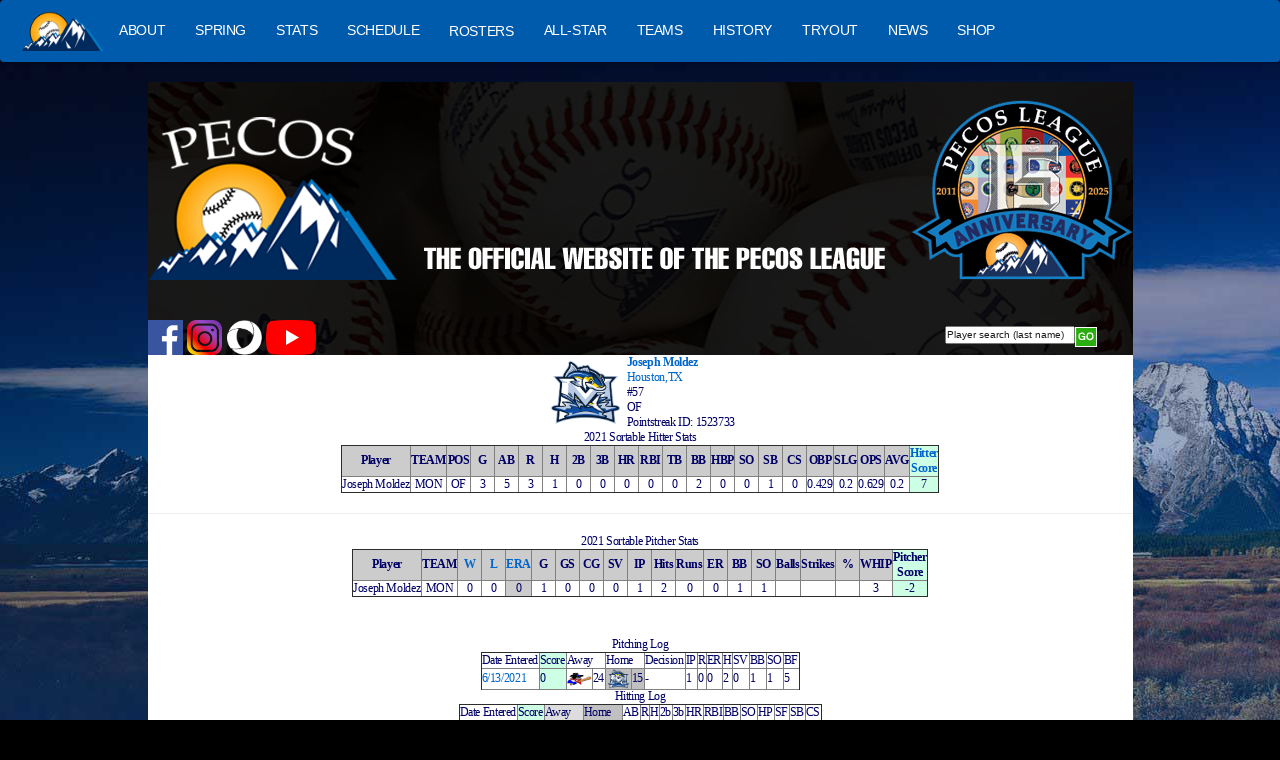

--- FILE ---
content_type: text/html
request_url: http://www.pecosleague.com/pecosleague.asp?year=2021&page=39&id=701
body_size: 5021
content:

<!DOCTYPE html PUBLIC "-//W3C//DTD XHTML 1.0 Transitional//EN" "http://www.w3.org/TR/xhtml1/DTD/xhtml1-transitional.dtd">
<html prefix="og: http://ogp.me/ns#" dir="ltr" lang="en"><head>


<LINK REL="SHORTCUT ICON" HREF="pecos.ico">
<HEAD>
<link rel="stylesheet" href="magicscroll/magicscroll.css"/>
<script src="magicscroll/magicscroll.js"></script>

<link rel="icon" type="image/x-icon" href="images/favicon.ico">
<link rel="stylesheet" type="text/css" href="css/animate.css" />
<link rel="stylesheet" type="text/css" href="css/font-awesome.min.css">
<link rel="stylesheet" type="text/css" href="css/bootstrap.min.css">
<link rel="stylesheet" type="text/css" href="css/slick.css">
<link rel="stylesheet" type="text/css" href="css/slick-theme.css">
<link rel="stylesheet" type="text/css" href="css/style.css">
<link rel="stylesheet" type="text/css" href="css/style-responsive.css">

<meta http-equiv="content-type" content="text/html; charset=UTF-8">
<link rel="canonical" href="https://www.pecosleague.com">
<link rel="stylesheet" href="fonts/app-ac.css" type="text/css">
<link rel="stylesheet" href="fonts/ac-globalfooter.built.css" type="text/css">
<link rel="stylesheet" href="fonts/fonts.css" type="text/css">
<link rel="stylesheet" href="fonts/accs-offer.css">




<meta charset="UTF-8">
<link rel="stylesheet" type="text/css" href="chromestyle.css" />
<script type="text/javascript" src="chrome.js"></script>
<script type="text/javascript" src="../scripts/dropinslideshow.js">
</script>


<TITLE>Joseph Moldez - -Monterey Amberjacks Professional Baseball</TITLE>




</HEAD>
<link REL="STYLESHEET" TYPE="text/css" href="fm_ie.css" TITLE="FMIE">

<body style="background:#000000  url(https://www.pecosleague.com/images/mountains4.jpg)  no-repeat fixed center top;"   topmargin=0 leftmargin=0   bottommargin=0>
<meta name="viewport" content="width=device-width, initial-scale=0"/>


<center>







<link rel="stylesheet" href="https://www.pecosleague.com/styles.css">
				<script src="https://www.pecosleague.com/script.js"></script>
<!--beginning of TOP Navigation-->
  <!-- Start Navigation Bar -->
    <nav class="navbar">
        <div class="navbar-container">
            <div class="menu-icon" id="menu-icon">&#9776;</div>
            <div class="navbar-logo">
                            <a href="https://www.pecosleague.com">
                    <img src="https://www.pecosleague.com/images/0.png" alt="Logo"/>
                </a>
            </div>

            <ul class="navbar-links" id="navbar-links">
                <li class="navbar-item navbar-item--dropdown">
                    <a href="/pecosleague.asp?page=2" class="navbar-link">ABOUT</a>
                    <ul class="dropdown-menu">
                        <!--1st drop down menu -->
					<li><a href=pecosleague.asp?page=2 class=buy>About Pecos</a></li>
					<li><a href=pecosleague.asp?page=29 class=buy>All Time Records</a></li>
					<li><a href=pecosleague.asp?page=23 class=buy>Ballparks</a></li>
					<li><a href=pecosleague.asp?page=808&header=20 class=buy>Broadcast</a></li>
					<li><a href=pecosleague.asp?page=13 class=buy>Contact Information</a></li>
					<li><a href=pecosleague.asp?page=155 class=buy>Former Teams</a></li>
					
					<li><a href=pecosleague.asp?page=31 class=buy>League (Google) Map</a></li>
					<li><a href=pecosleague.asp?page=66 class=buy>Managers Won/Loss Record</a></li>
					<li><a href=pecosleague.asp?page=46 class=buy>News</a></li>
					<li><a href=pecosleague.asp?page=16 class=buy>Partners</a></li>
					<li><a href=pecosleague.asp?page=114 class=buy>Players in MILB</a></li>
					<li><a href=pecosleague.asp?page=112 class=buy>Playoff Format</a></li>
					<li><a href=pecosleague.asp?page=112 class=buy>Roster Rules</a></li>
					<li><a href=pecosleague.asp?page=7 class=buy>Staff Directory</a></li>
					<li><a href=pecosleague.asp?page=196 class=buy>Standings</a></li>
					<li><a href=pecosleague.asp?page=164 class=buy>Timeline</a></li>
					<li><a href=pecosleague.asp?page=188 class=buy>Umpires</a></li>
					<li><a href=pecosleague.asp?page=10 class=buy>Uniforms</a></li>
                   </ul>

                </li>
                <li class="navbar-item navbar-item--dropdown">
                <a href="http://spring.pecosleague.com" class="navbar-link" class=white>SPRING</a>
                					<ul class="dropdown-menu">
									<li><a href=http://spring.pecosleague.com class=buy>2026 Spring League</a></li>
                					<li><a href=http://spring.pecosleague.com class=buy>2025 Spring League</a></li>
									<li><a href=http://spring.pecosleague.com class=buy>2024 Spring League</a></li>
									<li><a href=http://spring.pecosleague.com class=buy>Previous Seasons</a></li>
									</ul>
                </li>


                <li class="navbar-item navbar-item--dropdown">
                    <a href="pecosleague.asp?page=333" class="navbar-link">STATS</a>
                    <ul class="dropdown-menu">
					<li><a href=pecosleague.asp?page=3&year=2025 class=buy>2025 STATS</a></li>
					<li><a href=pecosleague.asp?page=3&year=2024 class=buy>2024 STATS</a></li>
					<li><a href=pecosleague.asp?page=333 class=buy>Previous Stats</a></li>
					<li><a href=pecosleague.asp?page=33&tablename=pecos_players_all_time&team=0>All Time Records</a></li>
					<li><a href=pecosleague.asp?page=688>Single Game Records</a></li>
					<li><a href=pecosleague.asp?page=87>Box Scores</a></li>
                    </ul>
                </li>

				<li class="navbar-item navbar-item--dropdown">
				<a href="pecosleague.asp?page=68&date=2025-5-1_schedule" class="navbar-link">SCHEDULE</a>
				<ul class="dropdown-menu">
				<li><a href="pecosleague.asp?page=195&cal_eventdate=1/17/2026">Todays Game</a></li>
				<li><a href=pecosleague.asp?page=68&date=2025-5-1_schedule>2025 Schedule</a></li>
				<li><a href=pecosleague.asp?page=68&date=2024-8-1_schedule>2024 Schedule</a></li>
				<li><a href=pecosleague.asp?page=333 class=buy>Previous Schedules</a></li>
				</ul>
				</li>


                <li class="navbar-item navbar-item--dropdown">
                <a href="/pecosleague.asp?page=30" class=white>ROSTERS</a>

                    <ul class="dropdown-menu">
					<li><A href=pecosleague.asp?page=38&year=2025&tablename=pecos_players_2025 class=navytoplink>2025 ROSTER</a></li>
					<li><A href=pecosleague.asp?page=38&year=2024&tablename=pecos_players_2024 class=navytoplink>2024 ROSTER</a></li>
					<li><A href=pecosleague.asp?page=30 class=navytoplink>Previous ROSTERS</a></li>
                    </ul>
                </li>

					<li class="navbar-item navbar-item--dropdown">
		         <a href="/pecosleague.asp?page=9999" class="navbar-link">ALL-STAR</a>
					</li>

                 <li class="navbar-item navbar-item--dropdown">
				                    <a href="pecosleague.asp?page=2025" class="navbar-link">TEAMS</a>
                </li>

                <li class="navbar-item navbar-item--dropdown">
                    <a href="pecosleague.asp?page=18" class="navbar-link">HISTORY</a>

                </li>
     			<li class="navbar-item navbar-item--dropdown">
                    <a href="pecosleague.asp?page=77" class="navbar-link">TRYOUT</a>
                   </li>

     			<li class="navbar-item navbar-item--dropdown">
                    <a href="pecosleague.asp?page=46" class="navbar-link">NEWS</a>
                   </li>

				   <li class="navbar-item navbar-item--dropdown">
				   <a href="pecosleague.asp?page=15" class="navbar-link">SHOP</a>
                   </li>
                <div class="small-screen-social-icon">
                    <a href="#"><span class="icon x-icon"></span></a>
                    <a href="#"><span class="icon fb-icon"></span></a>
                    <a href="#"><span class="icon instagram-icon"></span></a>
                </div>

            </ul>
            <!--
            <div class="navbar-search">
                <input type="text" class="search-bar" id="search-bar" placeholder="Player & Team Search">
            </div>
               <div class="navbar-icons">
                <button class="search-icon" onclick="toggleSearchBar()">
                    <span class="icon search-icon"></span>
                </button>
                <a href="#"><span class="icon user-icon"></span></a>
            </div>
            -->
        </div>
    </nav>
    <!-- End Navigation Bar -->



<table border=0 width=985 cellspacing=0 cellpadding=0 height=198 background=https://www.pecosleague.com/images/pecosbaseballs.jpg>
<TR>
<td>
<img src=https://www.pecosleague.com/images/pecos_header2025.png height=198 width=985>

							<table border=0 cellspacing=0 cellpadding=0   width=985>
							<TR>
							<td width=139 class=alpha0><A href=https://www.pecosleague.com><img src=images/dot.gif width=139 height=40></a>
							</td>

							</tr>
							</table>


					<form name="prospectFormHdr" target="_top" id="prospectFormHdr" action="pecosleague.asp?page=4" STYLE="margin: 0px; padding: 0px;">
								<input type=hidden name=page value=4>
								<table border="0" cellpadding="0" cellspacing="0" width=985 ><tr>
								<td>


<a href="https://www.facebook.com/pecosleague"><img src=https://www.pecosleague.com/images/facebook1.png height=35></a>
<a href="https://www.instagram.com/pecos_league"><img src=https://www.pecosleague.com/images/instagram.png height=35></a>
<a href="www.meridix.com/group/index.php?liveid=PECOSLEAGUE#/archives"><img src=""><img src=https://www.pecosleague.com/images/meridix.png height=35></a> 
<a href="https://www.youtube.com/@PecosLeague"><img src=https://www.pecosleague.com/images/YouTube_full-color_icon_(2017).svg.png height=35></a>
								
								<TD valign=top align=right><img src=images/dot.gif width=130 height=3>&nbsp;
								<input autocomplete="off" onclick="searchBoxOnclick(this)" style="font-size:10px;width:130px" size="25" type="text" name="q" value="Player search (last name)"  />
								</td>
								<td><input class="search_button" type="image" border="0" src="https://www.pecosleague.com/images/search_go_btn_22x20.gif" height="20" width="22" border="0" /></td>
								<TD>&nbsp;
								</td>
								</tr></table>
							</form>





					</td>
					</tr>
					</table>









<!--old was here-->

					
<center><!--Begin homepage only-->

<table  border=0 width=985 cellspacing=0 cellpadding=0 border=0 height=81><TR><td valign=top bgcolor=#ffffff>
<table border=0 cellpadding=0 cellspacing=0>
<TR>
<TD   valign=top >
<font class=navy>



				<table border=0   cellpadding=0 cellspacing=0 bgcolor=#ffffff><TR>





<td valign=top width=985 >





<CENTER>
<Table border=0><TR>
<TD>
<img src=https://www.pecosleague.com/images/23.png height=65>
</td>

<TD>
<B><A href="https://www.pecosleague.com/pecosleague.asp?page=4&q=Joseph Moldez">Joseph Moldez</b><BR>
						
						<A href="pecosleague.asp?page=4&city=111">Houston,TX
						</a><BR>

#57<BR>
OF<br>
Pointstreak ID: 1523733<BR>

</td><TD>




</td></tr></table>



<CENTER>





<center>
2021 Sortable Hitter Stats
<table border=1 class=navy bgcolor=#ffffff>
	<tr>
	<td align="center" class="textSm primary" bgcolor="#CCCCCC"><b>
		<b>Player</b>
		</b></td>


		<td class="textSm primary" align="center" width="24" nowrap="nowrap" bgcolor="#CCCCCC"><b>
		<b>TEAM</b></b>
		</td>
		<td class="textSm primary" align="center" width="24" nowrap="nowrap" bgcolor="#CCCCCC"><b>
		<b>POS</b>
		</td>
		<td class="textSm primary" align="center" width="24" nowrap="nowrap" bgcolor="#CCCCCC"><b>
		<b>G</b>
		</td>
		<td class="textSm primary" align="center" width="24" nowrap="nowrap" bgcolor="#CCCCCC"><b>
		<b>AB</b>
		</td>


		<td class="textSm primary" align="center" width="24" nowrap="nowrap" bgcolor="#CCCCCC"><b>
		<b>R</b>
		</td>
		<td class="textSm primary" align="center" width="24" nowrap="nowrap" bgcolor="#CCCCCC"><b>
		<b>H</b>
		</td>
		<td class="textSm primary" align="center" width="24" nowrap="nowrap" bgcolor="#CCCCCC"><b>
		<b>2B</b>
		</td>
		<td class="textSm primary" align="center" width="24" nowrap="nowrap" bgcolor="#CCCCCC"><b>
		<b>3B</b>
		</td>
		<td class="textSm primary" align="center" width="24" nowrap="nowrap" bgcolor="#CCCCCC"><b>
		<b>HR</b>
		</td>
		<td class="textSm primary" align="center" width="24" nowrap="nowrap" bgcolor="#CCCCCC"><b>
		<b>RBI</b>
		</td>
		<td class="textSm primary" align="center" width="24" nowrap="nowrap" bgcolor="#CCCCCC"><b>
		<b>TB</b>		</td>


		<td class="textSm primary" align="center" width="24" nowrap="nowrap" bgcolor="#CCCCCC"><b>
		<b>BB</b>
		</td>


		<td class="textSm primary" align="center" width="24" nowrap="nowrap" bgcolor="#CCCCCC"><b>
		<b>HBP</b>
		</td>


		<td class="textSm primary" align="center" width="24" nowrap="nowrap" bgcolor="#CCCCCC"><b>
		SO</b>
		</td>



		<td class="textSm primary" align="center" width="24" nowrap="nowrap" bgcolor="#CCCCCC"><b>SB</b></td>

		<td class="textSm primary" align="center" width="24" nowrap="nowrap" bgcolor="#CCCCCC"><b>CS</b>
		</td>


		<td class="textSm primary" align="center" width="24" nowrap="nowrap" bgcolor="#CCCCCC"><b>OBP</b></b></td>


		<td class="textSm primary" align="center" width="24" nowrap="nowrap" bgcolor="#CCCCCC"><b>SLG</b>		</td>
		<td class="textSm primary" align="center" width="24" nowrap="nowrap" bgcolor="#CCCCCC"><b>OPS</b>		</td>

		<td class="textSm primary" align="center" width="24" nowrap="nowrap" bgcolor="#CCCCCC"><b>AVG</b>


		</td>

		<td class="textSm primary" align="center" width="24" nowrap="nowrap" bgcolor="#ccffe4"><b><a href=/pecosleague.asp?page=3&year=2021&sort=hitter_score>Hitter Score</a></b>
		</td>

	</tr>






	<tr>


		<td>
			<table border="0" cellspacing="0" cellpadding="0">
				<tr>
				
						<td class="textSm" align="right"></td><td align="left" nowrap class=navy><a  class=navy href="http://www.pecosleague.com/pecosleague.asp?year=2021&page=39&id=701">Joseph Moldez</a></td>
						
				</tr>
		</table>
	</td>


<td align="center">MON</td>
	<td align="center">OF</td>

	<td align="center">3</td>

	<td  align="center">5</td>

	<td align="center">3</td>

	<td align="center">1</td>

	<td align="center">0</td>

	<td align="center">0</td>

	<td align="center">0</td>

	<td align="center">0</td>

	<td align="center">0</td>
	<td align="center">2</td>


	<td align="center">0</td>

	<td align="center">0</td>

	<td align="center">1</td>

	<td align="center">0</td>
	<td align="center">0.429</td>
	<td align="center">0.2</td>
	<td align="center">0.629</td>

	<td align="center">0.2</td>
	<td align="center" bgcolor=#ccffe4>7</td>
	</tr>


</table>

<HR>
2021 Sortable Pitcher Stats
<table border=1 class=navy bgcolor=#ffffff>
	<tr>
	<td align="center" class="textSm primary" bgcolor="#CCCCCC"><b>
		<b>Player</b>
		</b></td>


		<td class="textSm primary" align="center" width="24" nowrap="nowrap" bgcolor="#CCCCCC"><b>
		<b>TEAM</b></b>
		</td>
		<td class="textSm primary" align="center" width="24" nowrap="nowrap" bgcolor="#CCCCCC"><b>
		<b><a href=/pecosleague.asp?page=3&year=2021&sort=w>W</a></b>
		</td>
		<td class="textSm primary" align="center" width="24" nowrap="nowrap" bgcolor="#CCCCCC"><b>
		<b><a href=/pecosleague.asp?page=3&year=2021&sort=l>L</a></b>
		</td>
		<td class="textSm primary" align="center" width="24" nowrap="nowrap" bgcolor="#CCCCCC"><b>
		<b><a href=/pecosleague.asp?page=3&year=2021&sort=era>ERA</a></b>
		</td>


		<td class="textSm primary" align="center" width="24" nowrap="nowrap" bgcolor="#CCCCCC"><b>
		<b>G</b>
		</td>
		<td class="textSm primary" align="center" width="24" nowrap="nowrap" bgcolor="#CCCCCC"><b>
		<b>GS</b>
		</td>
		<td class="textSm primary" align="center" width="24" nowrap="nowrap" bgcolor="#CCCCCC"><b>
		<b>CG</b>
		</td>
		<td class="textSm primary" align="center" width="24" nowrap="nowrap" bgcolor="#CCCCCC"><b>
		<b>SV</b>
		</td>

		<td class="textSm primary" align="center" width="24" nowrap="nowrap" bgcolor="#CCCCCC"><b>
		<b>IP</b>		</td>


		<td class="textSm primary" align="center" width="24" nowrap="nowrap" bgcolor="#CCCCCC"><b>
		<b>Hits</b>
		</td>

		<td class="textSm primary" align="center" width="24" nowrap="nowrap" bgcolor="#CCCCCC">
		<b>Runs</b>
		</td>

		<td class="textSm primary" align="center" width="24" nowrap="nowrap" bgcolor="#CCCCCC"><b>
		ER</b></td>




		<td class="textSm primary" align="center" width="24" nowrap="nowrap" bgcolor="#CCCCCC"><b>BB</b>
		</td>

		<td class="textSm primary" align="center" width="24" nowrap="nowrap" bgcolor="#CCCCCC"><b>SO</b>
		</td>

		<td class="textSm primary" align="center" width="24" nowrap="nowrap" bgcolor="#CCCCCC"><b>Balls</b>
		</td>

		<td class="textSm primary" align="center" width="24" nowrap="nowrap" bgcolor="#CCCCCC"><b>Strikes</b>
		</td>

		<td class="textSm primary" align="center" width="24" nowrap="nowrap" bgcolor="#CCCCCC"><b>%</b></b>
		</td>

		<td class="textSm primary" align="center" width="24" nowrap="nowrap" bgcolor="#CCCCCC"><b>WHIP</b>
		</td>
		<td class="textSm primary" align="center" width="24" nowrap="nowrap" bgcolor="#ccffe4"><b>Pitcher Score</b>
		</td>
	</tr>


	<tr>


		<td>
			<table border="0" cellspacing="0" cellpadding="0">
							<tr>
							
						<td class="textSm" align="right"></td><td align="left" nowrap class=navy><a  class=navy href="http://www.pecosleague.com/pecosleague.asp?year=2021&page=39&id=701">Joseph Moldez</a></td>
						
							</tr>
		</table>
	</td>


<td align="center">MON</td>
	<td align="center">0</td>
	<td align="center">0</td>
	<td bgcolor="#CCCCCC" align="center">0</td>
	<td align="center">1</td>
	<td align="center">0</td>
	<td align="center">0</td>
	<td align="center">0</td>
	<td align="center">1</td>
	<td align="center">2</td>
	<td align="center">0</td>

	<td align="center">0</td>
	<td align="center">1</td>
	<td align="center">1</td>

	<td align="center"> </td>
		<td align="center"> </td>

<td align="center">


</td>



	<td align="center">3</td>

	<td align="center" bgcolor=#ccffe4>-2</td>


	</tr>




</table>



<img src=images/dot.gif height=40 width=40 width=400>
<CENTER>Pitching Log
<table border=1>
<TR><TD>Date Entered</td>
<TD bgcolor=#ccffe4>Score</td>
<td colspan=2>Away</td>
<TD colspan=2>Home</td>
<td>Decision</td><TD>IP</td><TD>R</td><td>ER</td><td>H</td><Td>SV<td>BB</td><TD>SO</td><TD>BF</td><TR>

<TR><TD><A href="https://www.pecosleague.com/pecosleague.asp?page=32&pointstreak_id=548272">6/13/2021</a></td>
<TD bgcolor=#ccffe4>0</td>
<TD #dddddd><img src=https://www.pecosleague.com/images/26.png  width=25></td>
<TD #dddddd>24</td>
<TD bgcolor=#c0c0c0><img src=https://www.pecosleague.com/images/23.png width=25>
<TD bgcolor=#c0c0c0>15</td>

</a></td><td>-</td><TD>1</td><TD>0</td><td>0</td><td>2</td><Td>0<td>1</td><TD>1</td><TD>5</td><TR>
	
</table>

Hitting Log<BR>
<table border=1 cellspacing=1 cellpadding=1>
<TR><TD>Date Entered</td>
<TD bgcolor=#ccffe4>Score</td>
<td colspan=2 bgcolor=#dddddd>Away</td>
<TD colspan=2 bgcolor=#c0c0c0>Home</td>
<td>AB</td><TD>R</td><TD>H</td><td>2b</td><td>3b</td><Td>HR<td>RBI</td><TD>BB</td><TD>SO</td><TD>HP</td><TD>SF</td><TD>SB</td><TD>CS</td><TR>



<TR><TD><A href="https://www.pecosleague.com/pecosleague.asp?page=32&pointstreak_id=548242">6/9/2021</a></td>
<TD bgcolor=#ccffe4 align=center>1</td>
<TD bgcolor=#dddddd><img src=https://www.pecosleague.com/images/23.png  width=25></td>
<TD bgcolor=#dddddd>11</td>
<TD bgcolor=#c0c0c0><img src=https://www.pecosleague.com/images/27.png width=25>
<TD bgcolor=#c0c0c0 align=center>12</td>
<td align=center>0</td><TD>0</td><TD>0</td><td>0</td><td>0</td><Td>0<td>0</td><TD>1</td><TD>0</td>
<TD align=center>0</td>
<TD align=center>0</td>
<TD align=center>0</td>
<TD align=center>0</td>
<TR>


	


<TR><TD><A href="https://www.pecosleague.com/pecosleague.asp?page=32&pointstreak_id=548261">6/12/2021</a></td>
<TD bgcolor=#ccffe4 align=center>4</td>
<TD bgcolor=#dddddd><img src=https://www.pecosleague.com/images/23.png  width=25></td>
<TD bgcolor=#dddddd>9</td>
<TD bgcolor=#c0c0c0><img src=https://www.pecosleague.com/images/31.png width=25>
<TD bgcolor=#c0c0c0 align=center>12</td>
<td align=center>3</td><TD>2</td><TD>0</td><td>0</td><td>0</td><Td>0<td>0</td><TD>1</td><TD>0</td>
<TD align=center>0</td>
<TD align=center>0</td>
<TD align=center>1</td>
<TD align=center>0</td>
<TR>


	


<TR><TD><A href="https://www.pecosleague.com/pecosleague.asp?page=32&pointstreak_id=548272">6/13/2021</a></td>
<TD bgcolor=#ccffe4 align=center>3</td>
<TD bgcolor=#dddddd><img src=https://www.pecosleague.com/images/26.png  width=25></td>
<TD bgcolor=#dddddd>24</td>
<TD bgcolor=#c0c0c0><img src=https://www.pecosleague.com/images/23.png width=25>
<TD bgcolor=#c0c0c0 align=center>15</td>
<td align=center>2</td><TD>1</td><TD>1</td><td>0</td><td>0</td><Td>0<td>0</td><TD>0</td><TD>0</td>
<TD align=center>0</td>
<TD align=center>0</td>
<TD align=center>0</td>
<TD align=center>0</td>
<TR>


	
</table>






--- FILE ---
content_type: application/javascript
request_url: http://www.pecosleague.com/chrome.js
body_size: 3711
content:
//** Chrome Drop Down Menu- Author: Dynamic Drive (http://www.dynamicdrive.com)

//** Updated: July 14th 06' to v2.0
	//1) Ability to "left", "center", or "right" align the menu items easily, just by modifying the CSS property "text-align".
	//2) Added an optional "swipe down" transitional effect for revealing the drop down menus.
	//3) Support for multiple Chrome menus on the same page.

//** Updated: Nov 14th 06' to v2.01- added iframe shim technique

//** Updated: July 23rd, 08 to v2.4
	//1) Main menu items now remain "selected" (CSS class "selected" applied) when user moves mouse into corresponding drop down menu. 
	//2) Adds ability to specify arbitrary HTML that gets added to the end of each menu item that carries a drop down menu (ie: a down arrow image).
	//3) All event handlers added to the menu are now unobstrusive, allowing you to define your own "onmouseover" or "onclick" events on the menu items.
	//4) Fixed elusive JS error in FF that sometimes occurs when mouse quickly moves between main menu items and drop down menus

//** Updated: Oct 29th, 08 to v2.5 (only .js file modified from v2.4)
	//1) Added ability to customize reveal animation speed (# of steps)
	//2) Menu now works in IE8 beta2 (a valid doctype at the top of the page is required)

var cssdropdown={
disappeardelay: 250, //set delay in miliseconds before menu disappears onmouseout
dropdownindicator: '<img src="down.gif" border="0" />', //specify full HTML to add to end of each menu item with a drop down menu
enablereveal: [true, 8], //enable swipe effect? [true/false, steps (Number of animation steps. Integer between 1-20. Smaller=faster)]
enableiframeshim: 1, //enable "iframe shim" in IE5.5 to IE7? (1=yes, 0=no)

//No need to edit beyond here////////////////////////

dropmenuobj: null, asscmenuitem: null, domsupport: document.all || document.getElementById, standardbody: null, iframeshimadded: false, revealtimers: {},

getposOffset:function(what, offsettype){
	var totaloffset=(offsettype=="left")? what.offsetLeft : what.offsetTop;
	var parentEl=what.offsetParent;
	while (parentEl!=null){
		totaloffset=(offsettype=="left")? totaloffset+parentEl.offsetLeft : totaloffset+parentEl.offsetTop;
		parentEl=parentEl.offsetParent;
	}
	return totaloffset;
},

css:function(el, targetclass, action){
	var needle=new RegExp("(^|\\s+)"+targetclass+"($|\\s+)", "ig")
	if (action=="check")
		return needle.test(el.className)
	else if (action=="remove")
		el.className=el.className.replace(needle, "")
	else if (action=="add" && !needle.test(el.className))
		el.className+=" "+targetclass
},

showmenu:function(dropmenu, e){
	if (this.enablereveal[0]){
		if (!dropmenu._trueheight || dropmenu._trueheight<10)
			dropmenu._trueheight=dropmenu.offsetHeight
		clearTimeout(this.revealtimers[dropmenu.id])
		dropmenu.style.height=dropmenu._curheight=0
		dropmenu.style.overflow="hidden"
		dropmenu.style.visibility="visible"
		this.revealtimers[dropmenu.id]=setInterval(function(){cssdropdown.revealmenu(dropmenu)}, 10)
	}
	else{
		dropmenu.style.visibility="visible"
	}
	this.css(this.asscmenuitem, "selected", "add")
},

revealmenu:function(dropmenu, dir){
	var curH=dropmenu._curheight, maxH=dropmenu._trueheight, steps=this.enablereveal[1]
	if (curH<maxH){
		var newH=Math.min(curH, maxH)
		dropmenu.style.height=newH+"px"
		dropmenu._curheight= newH + Math.round((maxH-newH)/steps) + 1
	}
	else{ //if done revealing menu
		dropmenu.style.height="auto"
		dropmenu.style.overflow="hidden"
		clearInterval(this.revealtimers[dropmenu.id])
	}
},

clearbrowseredge:function(obj, whichedge){
	var edgeoffset=0
	if (whichedge=="rightedge"){
		var windowedge=document.all && !window.opera? this.standardbody.scrollLeft+this.standardbody.clientWidth-15 : window.pageXOffset+window.innerWidth-15
		var dropmenuW=this.dropmenuobj.offsetWidth
		if (windowedge-this.dropmenuobj.x < dropmenuW)  //move menu to the left?
			edgeoffset=dropmenuW-obj.offsetWidth
	}
	else{
		var topedge=document.all && !window.opera? this.standardbody.scrollTop : window.pageYOffset
		var windowedge=document.all && !window.opera? this.standardbody.scrollTop+this.standardbody.clientHeight-15 : window.pageYOffset+window.innerHeight-18
		var dropmenuH=this.dropmenuobj._trueheight
		if (windowedge-this.dropmenuobj.y < dropmenuH){ //move up?
			edgeoffset=dropmenuH+obj.offsetHeight
			if ((this.dropmenuobj.y-topedge)<dropmenuH) //up no good either?
				edgeoffset=this.dropmenuobj.y+obj.offsetHeight-topedge
		}
	}
	return edgeoffset
},

dropit:function(obj, e, dropmenuID){
	if (this.dropmenuobj!=null) //hide previous menu
		this.hidemenu() //hide menu
	this.clearhidemenu()
	this.dropmenuobj=document.getElementById(dropmenuID) //reference drop down menu
	this.asscmenuitem=obj //reference associated menu item
	this.showmenu(this.dropmenuobj, e)
	this.dropmenuobj.x=this.getposOffset(obj, "left")
	this.dropmenuobj.y=this.getposOffset(obj, "top")
	this.dropmenuobj.style.left=this.dropmenuobj.x-this.clearbrowseredge(obj, "rightedge")+"px"
	this.dropmenuobj.style.top=this.dropmenuobj.y-this.clearbrowseredge(obj, "bottomedge")+obj.offsetHeight+1+"px"
	this.positionshim() //call iframe shim function
},

positionshim:function(){ //display iframe shim function
	if (this.iframeshimadded){
		if (this.dropmenuobj.style.visibility=="visible"){
			this.shimobject.style.width=this.dropmenuobj.offsetWidth+"px"
			this.shimobject.style.height=this.dropmenuobj._trueheight+"px"
			this.shimobject.style.left=parseInt(this.dropmenuobj.style.left)+"px"
			this.shimobject.style.top=parseInt(this.dropmenuobj.style.top)+"px"
			this.shimobject.style.display="block"
		}
	}
},

hideshim:function(){
	if (this.iframeshimadded)
		this.shimobject.style.display='none'
},

isContained:function(m, e){
	var e=window.event || e
	var c=e.relatedTarget || ((e.type=="mouseover")? e.fromElement : e.toElement)
	while (c && c!=m)try {c=c.parentNode} catch(e){c=m}
	if (c==m)
		return true
	else
		return false
},

dynamichide:function(m, e){
	if (!this.isContained(m, e)){
		this.delayhidemenu()
	}
},

delayhidemenu:function(){
	this.delayhide=setTimeout("cssdropdown.hidemenu()", this.disappeardelay) //hide menu
},

hidemenu:function(){
	this.css(this.asscmenuitem, "selected", "remove")
	this.dropmenuobj.style.visibility='hidden'
	this.dropmenuobj.style.left=this.dropmenuobj.style.top="-1000px"
	this.hideshim()
},

clearhidemenu:function(){
	if (this.delayhide!="undefined")
		clearTimeout(this.delayhide)
},

addEvent:function(target, functionref, tasktype){
	if (target.addEventListener)
		target.addEventListener(tasktype, functionref, false);
	else if (target.attachEvent)
		target.attachEvent('on'+tasktype, function(){return functionref.call(target, window.event)});
},

startchrome:function(){
	if (!this.domsupport)
		return
	this.standardbody=(document.compatMode=="CSS1Compat")? document.documentElement : document.body
	for (var ids=0; ids<arguments.length; ids++){
		var menuitems=document.getElementById(arguments[ids]).getElementsByTagName("a")
		for (var i=0; i<menuitems.length; i++){
			if (menuitems[i].getAttribute("rel")){
				var relvalue=menuitems[i].getAttribute("rel")
				var asscdropdownmenu=document.getElementById(relvalue)
				this.addEvent(asscdropdownmenu, function(){cssdropdown.clearhidemenu()}, "mouseover")
				this.addEvent(asscdropdownmenu, function(e){cssdropdown.dynamichide(this, e)}, "mouseout")
				this.addEvent(asscdropdownmenu, function(){cssdropdown.delayhidemenu()}, "click")
				try{
					menuitems[i].innerHTML=menuitems[i].innerHTML+" "+this.dropdownindicator
				}catch(e){}
				this.addEvent(menuitems[i], function(e){ //show drop down menu when main menu items are mouse over-ed
					if (!cssdropdown.isContained(this, e)){
						var evtobj=window.event || e
						cssdropdown.dropit(this, evtobj, this.getAttribute("rel"))
					}
				}, "mouseover")
				this.addEvent(menuitems[i], function(e){cssdropdown.dynamichide(this, e)}, "mouseout") //hide drop down menu when main menu items are mouse out
				this.addEvent(menuitems[i], function(){cssdropdown.delayhidemenu()}, "click") //hide drop down menu when main menu items are clicked on
			}
		} //end inner for
	} //end outer for
	if (this.enableiframeshim && document.all && !window.XDomainRequest && !this.iframeshimadded){ //enable iframe shim in IE5.5 thru IE7?
		document.write('<IFRAME id="iframeshim" src="about:blank" frameBorder="0" scrolling="no" style="left:0; top:0; position:absolute; display:none;z-index:90; background: transparent;"></IFRAME>')
		this.shimobject=document.getElementById("iframeshim") //reference iframe object
		this.shimobject.style.filter='progid:DXImageTransform.Microsoft.Alpha(style=0,opacity=0)'
		this.iframeshimadded=true
	}
} //end startchrome

}